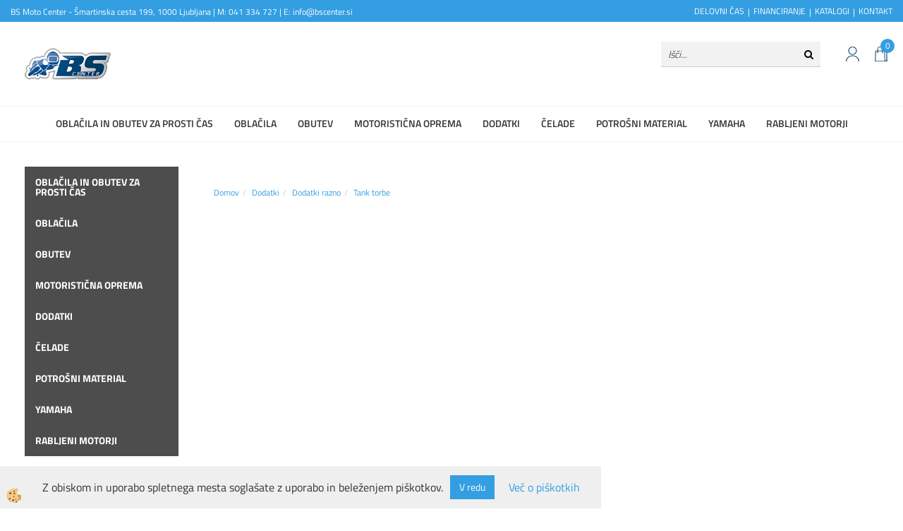

--- FILE ---
content_type: text/html
request_url: https://www.bscenter.si/default.asp?pid=modul_it&mid=sl&wID=54840
body_size: 16335
content:
<!DOCTYPE html><html lang="sl"><head><meta charset="utf-8"><script type="text/javascript">document.addEventListener("DOMContentLoaded", function(event){ ExternalJSKategoryView('Dodatki', 'Dodatki razno','Tank torbe', 54840,'sl' );});</script><title>Dodatki razno-Tank torbe</title>
<meta name="Description" content=""/>
<meta name="Keywords" content="Dodatki razno, Tank torbe"/>
<link rel="canonical" href="https://www.bscenter.si/default.asp?mid=sl&amp;pid=modul_it&amp;wid=54840" /><meta name="viewport" content="width=device-width, initial-scale=1.0"><link rel="stylesheet" href="/skins/general.css?ver=1"><link rel="stylesheet" href="/skins/body.css?ver=1"><link rel="icon" href="/favicon.ico" /><script defer type="text/javascript" src="/js/all.js?5.702" onload="Initialize();"></script><script defer type="text/javascript" src="/js/js_swiper.js?5.702"></script><script defer type="text/javascript" src="/js/sl/js_validation.js?5.702"></script><script defer type="text/javascript" src="/js/sl/js_custom.js?5.702"></script><script type="text/javascript">
(function(w,d,s,l,i){w[l]=w[l]||[];w[l].push({'gtm.start': 
new Date().getTime(),event:'gtm.js'});var f=d.getElementsByTagName(s)[0], 
j=d.createElement(s),dl=l!='dataLayer'?'&l='+l:'';j.async=true;j.src=
'//www.googletagmanager.com/gtm.js?id='+i+dl;f.parentNode.insertBefore(j,f);
})(window,document,'script','dataLayer','GTM-TGF4K7');
</script></head><body class="p-sl">
<noscript><iframe src="//www.googletagmanager.com/ns.html?id=GTM-TGF4K7" height="0" width="0" style="display:none;visibility:hidden"></iframe></noscript><div id="boostpage"></div><div class="modal fade" id="elModal" tabindex="-1" role="dialog" aria-labelledby="elModal" aria-hidden="true"><div class="modal-dialog" id="elModalDialog"><div class="modal-content"><div class="modal-header" id="elModalHeaderId">vsebina glave</div><div class="modal-body" id="elModalBodyId">vsebina body</div><div class="modal-footer" id="elModalFooterId"></div></div></div></div><script></script><div id="fb-root"></div><script>console.log('Facebook social  = ok');window.fbAsyncInit = function() {
FB.init({appId      : 'https://www.facebook.com/pages/Bs-center/341698028030?ref=hl',cookie     : true,  xfbml      : true,  version    : 'v6.0' });
};</script><div class="global_containter posebna">
    <div class="cart_top" id="cart_top"><div class="carttop"> <div class="jeziki"><div class="lan_a_sl"><a href="/domov">sl</a></div></div> <div class="kosaricaakcije"><div class="kosaricaakcije_prijavi"><a href="#" rel="nofollow" data-toggle="modal" data-target="#sheet" id="see"><i class="fa fa-user"></i><span>Prijavi se</span></a></div><div class="kosaricaakcije_registriraj"><a href="#" rel="nofollow" data-toggle="modal" data-target="#sheet2" id="see2"><i class="fa fa-unlock-alt"></i><span>Registriraj se</span></a></div><div class="kosaricaakcije_forgotpass"><a href="#" rel="nofollow" data-toggle="modal" data-target="#sheet3" id="see3"><i class="fa fa-question"></i><span>Ste pozabili geslo?</span></a></div></div> <div class="stanjekosarice"><div id="cart_info"><div class="stanjekosarice_carticon"><a href="#" rel="nofollow" data-toggle="modal" data-target="#popupCart"><img src="/images/site/cart.png" alt="Vaša košarica" /></a></div><div class="stanjekosarice_stanje" id="sitecart_vasakosara"><a href="#" rel="nofollow" data-toggle="modal" data-target="#popupCart"><i class="fa fa-shopping-cart"></i><span>Vaša košarica je še prazna</span></a></div></div></div> <div class="wishlist"></div> </div> <div class="modal fade" id="popupCart" tabindex="-1" role="dialog" aria-labelledby="popupCart" aria-hidden="true"><div class="modal-dialog">	<div class="modal-content">		<div class="modal-header"><button type="button" class="close" data-dismiss="modal" aria-hidden="true"><i class="fa fa-times"></i></button><div class="modal-title h4">Stanje košarice</div></div>		<div class="modal-body">Vaša košarica je še prazna</div>		<div class="modal-footer">			<button type="button" class="btn btn-default" data-dismiss="modal">Zapri košarico</button>		</div>	</div></div></div> <div class="modal fade" id="sheet" tabindex="-1" role="dialog" aria-labelledby="sheet" aria-hidden="true">	<div class="modal-dialog">	 <div class="modal-content"> <form method="post" id="frmlogin" name="frmlogin" action="#">	  <div class="modal-header"><button type="button" class="close" data-dismiss="modal" aria-hidden="true"><i class="fa fa-times"></i></button><div  class="modal-title h4">Prijavite se v spletno trgovino</div></div> 	 <div class="modal-body">		  <div class="row loginmodal">			  <div class="carttop_inputs_medium"><div class="form-group"><input class="form-control" name="form_username" type="email" placeholder="Uporabniško ime" /></div></div>		 		<div class="carttop_inputs_medium"><div class="form-group"><input class="form-control" name="form_password" type="password" placeholder="Geslo" /></div></div>			</div>		 </div>    <div class="modal-footer">			<button class="btn btn-primary" type="button" id="fbLogin">Facebook login</button><script>function statusChangeCallback(response) {console.log('statusChangeCallback');console.log(response);if (response.status === 'connected') {LoginInFBAPI();} else {console.log('Please log into this webpage.');}}function checkLoginState() {FB.getLoginStatus(function(response) { statusChangeCallback(response);});}function LoginInFBAPI() {console.log('Welcome!  Fetching your information.... ');FB.api('/me?fields=email,name,first_name,last_name', function(res){var name = res.name;var email = res.email;var first_name=res.first_name;var last_name=res.last_name;if (res.email!=''){setCookie('facebook-email', res.email, 1);}var fid = res.id;$.ajax({type: 'POST',url: '/ajax_fbreglogin.asp',async: false,data: {'name':name,'first_name':first_name, 'last_name':last_name,'email': email,'fid':fid},success: function(data){$('#fbLogin').hide();},complete: function() {window.location.reload();},error: function(xhr, textStatus, errorThrown) {console.log('ajax loading error...');return false;}});});}document.addEventListener('DOMContentLoaded', function(event){$('#fbLogin').on('click', function(){FB.getLoginStatus(function(response) { if (response.status === 'connected') {LoginInFBAPI();} else{FB.login(function(response) {LoginInFBAPI();}, {scope: 'public_profile,email'});}});});});</script>			<a href="#" rel="nofollow" data-toggle="modal" data-target="#sheet3" id="see3"><span>Ste pozabili geslo?</span></a>     <button type="button" class="btn btn-default" data-dismiss="modal">Zapri</button>     <button type="submit" class="btn btn-primary">Prijavi</button>    </div>	 </form>   </div>  </div> </div> <div class="modal fade" id="sheet2" tabindex="-1" role="dialog" aria-labelledby="sheet2" aria-hidden="true">	 <div class="modal-dialog">		<div class="modal-content">		 <div class="modal-header"><button type="button" class="close" data-dismiss="modal" aria-hidden="true"><i class="fa fa-times" ></i></button><div class="modal-title h4">Registracija</div>		<div class="modal-texttop"><p>&nbsp;</p>

<p>&nbsp;</p>
</div>		</div> 	 <div class="modal-body"><div id="skrijse"><ul class="nav nav-tabs">	<li class="active"><a href="#regfizicne" data-toggle="tab">REGISTRACIJA (fizične osebe)</a></li>	<li><a href="#regpravne" data-toggle="tab">REGISTRACIJA (pravne osebe)</a></li></ul></div><div class="tab-content"> <div class="tab-pane active" id="regfizicne">		<form method="post" name="frmregfiz" id="frmregfiz" action="#">			<input type="hidden" name="partner" value="1" />			<input type="hidden" name="baza" value="gen116" />			<div class="row"><div class="carttop_maintitle"><p>Registracija za fizične osebe</p></div></div>			<div class="row loginmodal">				<div class="carttop_inputs_medium"><div class="form-group"><input class="form-control" autocomplete="email" type="text" name="form_email" value="" placeholder="Email:" /></div></div>				<div class="carttop_inputs_medium"><div class="form-group"><input class="form-control" autocomplete="email" type="text"  name="form_email2" value="" maxlength="50" placeholder="Ponovi Email:" /></div></div>				<div class="carttop_inputs_medium"><div class="form-group"><input class="form-control" type="password" name="form_geslo"  maxlength="50" placeholder="Geslo:" /></div></div>				<div class="carttop_inputs_medium"><div class="form-group"><input class="form-control" type="password" name="form_geslo2" maxlength="50"  placeholder="Ponovi Geslo:" /></div></div>			</div>			<div class="row"><div class="carttop_maintitle"><p>Kontaktni podatki</p></div></div>			<div class="row loginmodal">				<div class="carttop_inputs_xlarge"><div class="form-group" id="SelectCboxDrzFiz"></div></div>				<div class="carttop_inputs_medium"><div class="form-group"><input class="form-control" autocomplete="given-name" type="text" name="kime" value="" maxlength="50" placeholder="Ime:" /></div></div>				<div class="carttop_inputs_medium"><div class="form-group"><input class="form-control" autocomplete="family-name" type="text" name="kpriimek" value="" maxlength="50" placeholder="Priimek:" /></div></div>				<div class="carttop_inputs_xlarge"><div class="form-group"><input class="form-control" autocomplete="street-address" type="text" name="knaslov" value="" maxlength="50" placeholder="Naslov:" /></div></div>				<div class="carttop_inputs_small"><div class="form-group"><input class="form-control" autocomplete="postal-code" onkeyup="FillPostName(this, $('#cboxRegFiz').val(),'kkrajfiz');" type="text"  name="kpostnast"  value="" placeholder="Poštna št." /></div></div>				<div class="carttop_inputs_large"><div class="form-group"><input class="form-control" autocomplete="address-level2" type="text" name="kkraj" id="kkrajfiz" value="" maxlength="50" placeholder="Poštna številka / pošta:" /></div></div>				<div class="carttop_inputs_medium"><div class="form-group"><input class="form-control" autocomplete="tel" type="text" name="ktelefon" value="" maxlength="50" placeholder="Telefon:"></div></div>				<div class="carttop_inputs_large"><div class="form-group"><input class="form-checkbox" type="checkbox" name="cboxGdprSpl"/>Strinjam se s&nbsp;<a onclick="ShowModalPopup('/ajax_splosnipogoji.asp?mid=sl','','elModal-lg OnTop');" title="terms">splošnimi pogoji poslovanja podjetja</a></div></div>				<div class="carttop_inputs_large"><div class="form-group"><input class="form-checkbox" type="checkbox" name="cboxGdprSeg"/>Strinjam se z uporabo podatkov za namen profiliranja/segmentiranja</div></div>			</div>   <div class="register_frmbtn"><div class="modal-textbottom"></div><button class="btn btn-primary" type="button" id="fbRegister">Facebook login</button><script>function statusChangeCallback(response) {console.log('statusChangeCallback');console.log(response);if (response.status === 'connected') {LoginInFBAPI();} else {console.log('Please log into this webpage.');}}function checkLoginState() {FB.getLoginStatus(function(response) { statusChangeCallback(response);});}function LoginInFBAPI() {console.log('Welcome!  Fetching your information.... ');FB.api('/me?fields=email,name,first_name,last_name', function(res){var name = res.name;var email = res.email;var first_name=res.first_name;var last_name=res.last_name;if (res.email!=''){setCookie('facebook-email', res.email, 1);}var fid = res.id;$.ajax({type: 'POST',url: '/ajax_fbreglogin.asp',async: false,data: {'name':name,'first_name':first_name, 'last_name':last_name,'email': email,'fid':fid},success: function(data){$('#fbRegister').hide();},complete: function() {window.location.reload();},error: function(xhr, textStatus, errorThrown) {console.log('ajax loading error...');return false;}});});}document.addEventListener('DOMContentLoaded', function(event){$('#fbRegister').on('click', function(){FB.getLoginStatus(function(response) { if (response.status === 'connected') {LoginInFBAPI();} else{FB.login(function(response) {LoginInFBAPI();}, {scope: 'public_profile,email'});}});});});</script>	<button type="button" class="btn btn-default" data-dismiss="modal">Zapri</button> <button type="submit" class="btn btn-primary">Registriraj se</button></div>		</form> </div><div class="tab-pane" id="regpravne">		<form name="frmregpra" id="frmregpra" method="post" action="#" novalidate="novalidate" >			<input type="hidden" name="partner" value="2" />			<input type="hidden" name="baza" value="gen116" />			<input type="hidden" id="taxvalid" name="taxvalid" value="false" />    		<div class="row"><div class="carttop_maintitle"><p>Registracija za pravne osebe</p></div></div>			<div class="row loginmodal">    		<div class="carttop_inputs_medium"><div class="form-group"><input class="form-control" type="text" name="form_email" value="" maxlength="50" placeholder="Email:" /></div></div>    		<div class="carttop_inputs_medium"><div class="form-group"><input class="form-control" type="text" name="form_email2" value="" maxlength="50" placeholder="Ponovi Email:" /></div></div>    		<div class="carttop_inputs_medium"><div class="form-group"><input class="form-control" type="password"  name="form_geslo" value="" maxlength="50" placeholder="Geslo:" /></div></div>    		<div class="carttop_inputs_medium"><div class="form-group"><input class="form-control" type="password"  name="form_geslo2" value="" maxlength="50" placeholder="Ponovi Geslo:" /></div></div>		</div>    		<div class="row"><div class="carttop_maintitle"><p>Podatki podjetja</p></div></div>			<div class="row loginmodal"><div class="carttop_inputs_medium"><div class="form-group vatinput"><select id="vatnumberprefix" name="vatnumberprefix" class="vatpredpona"><option selected="selected">SI</option></select><input class="form-control" type="text" name="form_davcna" id="vatnumber" value="" maxlength="20" placeholder="Davčna številka" /></div></div>				<div class="carttop_inputs_small"><div class="form-group"><button id="vatbuttoncheckerreg" type="button" onclick="CheckVatNumberReg('VALID','NOT VALID', 'False');" class="btn btn-default">Preveri</button></div></div>				<div class="carttop_inputs_small"><div class="form-group" id="tax_response"></div></div>    		<div class="carttop_inputs_large"><div class="form-group"><input class="form-control" type="text" name="form_podjetje" value="" maxlength="52" placeholder="Ime podjetja:" /></div></div>    		<div class="carttop_inputs_xlarge"><div class="form-group"><input class="form-control" type="text" name="form_naslov" value="" maxlength="100" placeholder="Naslov:" /></div></div>    		<div class="carttop_inputs_small"><div class="form-group"><input class="form-control" type="text" name="form_postnast"  value="" placeholder="Poštna št." /></div></div>			<div class="carttop_inputs_large"><div class="form-group"><input class="form-control" type="text" name="form_kraj" value="" maxlength="50" placeholder="Poštna številka / pošta:" /></div></div>		</div>    		<div class="row"><div class="carttop_maintitle"><p>Kontaktni podatki</p></div></div>			<div class="row loginmodal">				<div class="carttop_inputs_xlarge"><div class="form-group" id="SelectCboxDrzPra"></div></div>				<div class="carttop_inputs_medium"><div class="form-group"><input class="form-control" type="text" name="kime" value="" maxlength="50" placeholder="Ime:" /></div></div>				<div class="carttop_inputs_medium"><div class="form-group"><input class="form-control" type="text" name="kpriimek" value="" maxlength="50" placeholder="Priimek:" /></div></div>				<div class="carttop_inputs_xlarge"><div class="form-group"><input class="form-control" type="text" name="knaslov" value="" maxlength="50" placeholder="Naslov:" /></div></div>				<div class="carttop_inputs_small"><div class="form-group"><input class="form-control" type="text" onkeyup="FillPostName(this, $('#cboxRegPra').val(),'kkrajpra');" name="kpostnast" value="" placeholder="Poštna št." /></div></div>				<div class="carttop_inputs_large"><div class="form-group"><input class="form-control" type="text" name="kkraj" id="kkrajpra" value="" maxlength="50" placeholder="Poštna številka / pošta:" /></div></div>				<div class="carttop_inputs_medium"><div class="form-group"><input class="form-control" type="text" name="ktelefon" value="" maxlength="50" placeholder="Telefon:"></div></div>				<div class="carttop_inputs_large"><div class="form-group"><input class="form-checkbox" type="checkbox" name="cboxGdprSpl"/>Strinjam se s&nbsp;<a onclick="ShowModalPopup('/ajax_splosnipogoji.asp?mid=sl','','elModal-lg OnTop');" title="terms">splošnimi pogoji poslovanja podjetja</a></div></div>				<div class="carttop_inputs_large"><div class="form-group"><input class="form-checkbox" type="checkbox" name="cboxGdprSeg"/>Strinjam se z uporabo podatkov za namen profiliranja/segmentiranja</div></div>		</div>   <div class="register_frmbtn">	<button type="button" class="btn btn-default" data-dismiss="modal">Zapri</button> <button type="submit" class="btn btn-primary">Registriraj se</button></div>		</form></div></div></div></div></div></div><div class="modal fade" id="sheet3" tabindex="-1" role="dialog" aria-labelledby="sheet3" aria-hidden="true">		<form method="post" id="frmforgotpass" name="frmforgotpass">		<input type="hidden" name="tokenforgotpass" value="1012388072"/>		<div class="modal-dialog">			<div class="modal-content">				<div class="modal-header"><button type="button" class="close" data-dismiss="modal" aria-hidden="true"><i class="fa fa-times"></i></button><div class="modal-title h4">Ste pozabili geslo?</div></div> 			<div class="modal-body">						<div class="row loginmodal"><div class="carttop_inputs_xlarge"><div class="form-group"><input class="form-control" name="form_forgotemail" id="form_forgotemail" type="email" placeholder="Email:"></div></div></div>						<div class="divSuccess" id="divSuccess"></div>				</div>      <div class="modal-footer">        <button type="button" class="btn btn-default" data-dismiss="modal">Zapri</button>        <button type="submit" class="btn btn-primary">Pošljite mi geslo</button>      </div>    </div>  </div>	</form></div><script type="text/javascript">document.addEventListener("DOMContentLoaded", function(event) { LoadDrzave('sl');$('#sheet2').on('show.bs.modal', function (e){$('#frmregfiz').bootstrapValidator({message: 'Polje je obvezno',feedbackIcons: {valid: 'fa fa-check', invalid: 'fa fa-times', validating: 'fa fa-refresh'},submitHandler: function(validator, form, submitButton) {RegisterUser(form, 'sl', validator);},fields: { form_email: {validators: {notEmpty: {message: 'Polje je obvezno'},emailAddress: {message: 'Prosimo vpišite pravi E-naslov'},stringLength: { min: 0, message: 'Uporabnik z emailom že obstaja'},}},form_email2: {validators: {notEmpty: {message: 'Polje je obvezno'},identical:{field:'form_email',message:'Email naslova se ne ujemata'},stringLength: { min: 0, message: 'Email naslova se ne ujemata'},}},form_geslo: {validators: {notEmpty: {message: 'Polje je obvezno'},stringLength: { min: 6,max: 30, message: 'Polje zahteva 6 znakov'},}},form_geslo2: {validators: {notEmpty: {message: 'Polje je obvezno'},identical:{field:'form_geslo',message:'Gesli se ne ujemata'},}},kime: {validators: {notEmpty: {message: 'Polje je obvezno'},stringLength: { min: 2, max:50, message: 'Polje zahteva 2 znakov'},}},kpriimek: {validators: {notEmpty: {message: 'Polje je obvezno'},stringLength: { min: 3, max:50, message: 'Polje zahteva 5 znakov'},}},ktelefon: {validators: {notEmpty: {message: 'Polje je obvezno'},stringLength: { min: 9, max:20, message: 'Polje zahteva 9 znakov'},}},knaslov: {validators: {notEmpty: {message: 'Polje je obvezno'},stringLength: { min: 3, max:50, message: 'Polje zahteva 5 znakov'},}},kpostnast: {validators: {notEmpty: {message: 'Polje je obvezno'},}},kkraj: {validators: {notEmpty: {message: 'Polje je obvezno'},stringLength: { min: 2, max:50, message: 'Polje zahteva 2 znakov'},}},cboxGdprSpl: {validators: {notEmpty: {message: 'Polje je obvezno'},}},}});});$('#sheet2').on('show.bs.modal', function (e){$('#frmregpra').bootstrapValidator({message: 'Polje je obvezno',feedbackIcons: {valid: 'fa fa-check', invalid: 'fa fa-times', validating: 'fa fa-refresh'},submitHandler: function(validator, form, submitButton) {RegisterUser(form, 'sl', validator);},fields: { form_email: {validators: {notEmpty: {message: 'Polje je obvezno'},emailAddress: {message: 'Prosimo vpišite pravi E-naslov'},stringLength: { min: 0, message: 'Uporabnik z emailom že obstaja'},}},form_email2: {validators: {identical:{field:'form_email', message:'Prosimo vpišite pravi E-naslov'},stringLength: { min: 0, message: 'Email naslova se ne ujemata'},}},form_geslo: {validators: {notEmpty: {message: 'Polje je obvezno'},stringLength: { min: 6,max: 30, message: 'Polje zahteva 6 znakov'},}},form_geslo2: {validators: {notEmpty: {message: 'Polje je obvezno'},identical:{field:'form_geslo',message:'Gesli se ne ujemata'},}},form_davcna: {validators: {notEmpty: {message: 'Polje je obvezno'},}},form_ddvDa: {validators: {notEmpty: {message: 'Polje je obvezno'},}},form_podjetje: {validators: {notEmpty: {message: 'Polje je obvezno'},stringLength: { min: 4, max:50, message: 'Polje zahteva 5 znakov'},}},form_naslov: {validators: {notEmpty: {message: 'Polje je obvezno'},stringLength: { min: 4, max:50, message: 'Polje zahteva 5 znakov'},}},form_postnast: {validators: {notEmpty: {message: 'Polje je obvezno'},}},form_kraj: {validators: {notEmpty: {message: 'Polje je obvezno'},stringLength: { min: 2, max:50, message: 'Polje zahteva 2 znakov'},}},kime: {validators: {notEmpty: {message: 'Polje je obvezno'},stringLength: { min: 2, max:50, message: 'Polje zahteva 2 znakov'},}},kpriimek: {validators: {notEmpty: {message: 'Polje je obvezno'},stringLength: { min: 2, max:50, message: 'Polje zahteva 2 znakov'},}},ktelefon: {validators: {notEmpty: {message: 'Polje je obvezno'},stringLength: { min: 9, max:20, message: 'Polje zahteva 9 znakov'},}},knaslov: {validators: {notEmpty: {message: 'Polje je obvezno'},stringLength: { min: 3, max:50, message: 'Polje zahteva 5 znakov'},}},kpostnast: {validators: {notEmpty: {message: 'Polje je obvezno'},}},kkraj: {validators: {notEmpty: {message: 'Polje je obvezno'},stringLength: { min: 2, max:50, message: 'Polje zahteva 2 znakov'},}},cboxGdprSpl: {validators: {notEmpty: {message: 'Polje je obvezno'},}},}});});$('#sheet3').on('show.bs.modal', function (e){$('#frmforgotpass').bootstrapValidator({message: 'Polje je obvezno',feedbackIcons: {valid: 'fa fa-unlock', invalid: 'fa fa-times', validating: 'fa fa-refresh'},submitHandler: function(validator, form, submitButton) {ForgetPassword(form, validator);},
fields: { form_forgotemail: {validators: {notEmpty: {message: 'Polje je obvezno'},emailAddress: {message: 'Prosimo vpišite pravi E-naslov'},stringLength: { min: 0, message: 'Uporabnik z email naslovom ne obstaja'},}},}});});$('#sheet').on('show.bs.modal', function (e){$('#frmlogin').bootstrapValidator({live: 'disabled',message: 'Polje je obvezno',feedbackIcons: {valid: 'fa fa-unlock', invalid: 'fa fa-times', validating: 'fa fa-refresh'},submitHandler: function(validator, form, submitButton) {LoginAuth(form, validator);},fields: { form_username: { validators: {notEmpty: {message: 'Polje je obvezno'},stringLength: {min: 4,message: 'Polje je obvezno'},}},form_password: {validators: {notEmpty: {message: 'Polje je obvezno'},stringLength: {min: 1,message: 'Geslo ni pravilno'},}}}});}); });</script> <script>document.addEventListener('DOMContentLoaded', function(event){
(function(d, s, id) {
var js, fjs = d.getElementsByTagName(s)[0];if (d.getElementById(id)) return;js = d.createElement(s); js.id = id;js.src = "//connect.facebook.net/en_US/sdk.js";fjs.parentNode.insertBefore(js, fjs);}(document, 'script', 'facebook-jssdk'));
});</script></div>
    <div class="mobilemenu" id="mobilemenu">
        <div class="close_m_menu"><a id="close_m_menu"><i class="fa fa-close"></i></a></div>
        
    </div>
    <section class="headtop">
        <div class="container">
            <div class="row">
                <div class="htbox"><p>BS Moto Center - &Scaron;martinska cesta 199, 1000 Ljubljana | M: 041 334 727 | E: info@bscenter.si</p>
</div>
                <div class="htbox"><ul>
	<li><a href="https://www.bscenter.si/o_podjetju">DELOVNI ČAS</a></li>
	<li><a href="https://www.bscenter.si/financiranje">FINANCIRANJE</a></li>
	<li><a href="https://www.bscenter.si/katalogi">KATALOGI</a></li>
	<li><a href="https://www.bscenter.si/kontakt">KONTAKT</a></li>
</ul>
</div>             
            </div>
        </div>
    </section>
    <header class="header" id="myheader">
        <div class="container">
            <div class="row">
                <div class="logo"><div class="innerbox"><a href="/domov" ><img src="/images/site/sl/logo.png" alt="Element B2B" title="Element B2B" /></a></div></div>
                <div class="mobile_cart_menu visible-xs"><a data-toggle="collapse" data-target=".navbar-collapse"><i class="fa fa-bars"></i></a></div>
                <div class="headiconsbox">
                    <!-- <div class="langopen" id="langopen"><a onclick="ToggleLang();" id="showlang"><img alt="" src="/images/site/lang.png"/></a></div> -->
                    <div class="cartopen"><a href="#" rel="nofollow" data-toggle="modal" data-target="#popupCart"><img alt="" src="/images/site/cart.png"/><span id="sccount"></span></a></div>
                    <div class="profileopen" id="profileopen"><a onclick="ToggleProfile();" id="showprofile"><img alt="" src="/images/site/user.png"/></a></div>
                </div>
                <div class="searchbox"><form role="form" method="post" id="webshopsearchbox" action="/default.asp?mid=sl&amp;pID=webshopsearch"><div class="input-group"><input class="form-control" type="text" name="txtsearchtext" id="txtsearchtext" value="" placeholder="Išči..."/><span class="input-group-btn"><button id="src_button" class="btn btn-default" type="submit"><i class="fa fa-search"></i><span>IŠČI</span></button></span></div></form></div>
            </div>
        </div>
        <nav><div class="container"><div class="row"><div class="navbar-collapse collapse"><ul class="nav navbar-nav"><li class=""><a  href="/default.asp?mid=sl&pid=modul_it&wid=54976">Oblačila in obutev za prosti čas</a></li><li class=""><a  href="/moto-oblacila">Oblačila</a></li><li class=""><a  href="/obutev">Obutev</a></li><li class=""><a  href="/motoristicna_oprema">Motoristična oprema</a></li><li class=""><a  href="/dodatki">Dodatki</a></li><li class=""><a  href="/celade">Čelade</a></li><li class=""><a  href="/potrosni_material">Potrošni material</a></li><li class=""><a  href="/yamaha_1">Yamaha</a></li><li class=""><a  href="/default.asp?mid=sl&pid=modul_it&wid=54892">Rabljeni motorji</a></li><li id="xxfinanciranje1" class=""><a  href="/financiranje_1">Financiranje</a></li><li id="xxposebnaponudba1" class=""><a  href="/outlet">Outlet</a></li><li id="xxrabljenimotorji" class=""><a  href="/rabljeni-motorji">Rabljeni motorji</a></li><script type="text/javascript">document.addEventListener("DOMContentLoaded", function(event) { });</script></ul></div></div></div></nav>
    </header>
    <section class="mainbanner" id="mainbanner"><div class="container"></div></section>
    <section class="maincontent">
        <div class="container">
            <div class="row">
                <div class="mainfull w1">
                        <div class="innerbox">
                            <div class="row">
                                <div class="mainleft art1 news1">
                                    <div class="seknavi"><div class="naviit_menu"><div id="navi_it" class="navi_it arrowlistmenu"><ul><li name="navi54976" id="navi54976"><a href="/default.asp?mid=sl&pid=modul_it&wid=54976"><span>Oblačila in obutev za prosti čas</span></a><ul></ul></li></ul><ul><li name="navi6389" id="navi6389" class="submenu"><a href="#"><span>Oblačila</span></a><ul><li name="navi6401" id="navi6401" class="submenu2 sekundarna"><a href="/motoristicne_hlace">Motoristične hlače</a><ul><li name="navi6403" id="navi6403"  class="terciarna"><a href=" /moske_tekstilne_hlace">Moške tekstilne hlače</a></li><li name="navi15612" id="navi15612"  class="terciarna"><a href=" /default.asp?mid=sl&pid=modul_it&wid=15612">Ženske tekstilne hlače</a></li><li name="navi6404" id="navi6404"  class="terciarna"><a href=" /moske_usnjene_hlace">Moške usnjene hlače</a></li><li name="navi6406" id="navi6406"  class="terciarna"><a href=" /zenske_usnjene_hlace">Ženske usnjene hlače</a></li><li name="navi15611" id="navi15611"  class="terciarna"><a href=" /default.asp?mid=sl&pid=modul_it&wid=15611">Otroške moto hlače</a></li></ul></li><li name="navi6407" id="navi6407" class="submenu2 sekundarna"><a href="/motoristicne_jakne">Motoristične jakne</a><ul><li name="navi6408" id="navi6408"  class="terciarna"><a href=" /moske_tekstilne_jakne">Moške tekstilne jakne</a></li><li name="navi15615" id="navi15615"  class="terciarna"><a href=" /default.asp?mid=sl&pid=modul_it&wid=15615">Ženske tekstilne jakne</a></li><li name="navi6409" id="navi6409"  class="terciarna"><a href=" /moske_usnjene_jakne">Moške usnjene jakne</a></li><li name="navi6412" id="navi6412"  class="terciarna"><a href=" /zenske_usnjene_jakne">Ženske usnjene jakne</a></li></ul></li><li name="navi6431" id="navi6431" class="submenu2 sekundarna"><a href="/motoristicni_kombinezoni">Motoristični kombinezoni</a><ul><li name="navi6433" id="navi6433"  class="terciarna"><a href=" /dvodelni_kombinezoni">Dvodelni kombinezoni</a></li><li name="navi6432" id="navi6432"  class="terciarna"><a href=" /moto_drsniki">Moto drsniki</a></li></ul></li><li name="navi6413" id="navi6413" class="sekundarna"><a href="/motoristicne_rokavice">Motoristične rokavice</a><ul><li name="navi6415" style="display:none;" id="navi6415"  class="terciarna"><a href=" /moske_moto_rokavice">Moške moto rokavice</a></li></ul></li><li name="navi6390" id="navi6390" class="submenu2 sekundarna"><a href="/cross_oblacila">Cross oblačila</a><ul><li name="navi6392" id="navi6392"  class="terciarna"><a href=" /cross_hlace">Cross hlače</a></li><li name="navi6393" id="navi6393"  class="terciarna"><a href=" /cross_majice">Cross majice</a></li><li name="navi13823" id="navi13823"  class="terciarna"><a href=" /default.asp?mid=sl&pid=modul_it&wid=13823">Cross rokavice</a></li></ul></li><li name="navi6429" id="navi6429" class="sekundarna"><a href="/usnjeni_brezrokavniki">Usnjeni brezrokavniki</a><ul><li name="navi6430" style="display:none;" id="navi6430"  class="terciarna"><a href=" /default.asp?mid=sl&pid=modul_it&wid=6430">Usnjeni brezrokavniki</a></li></ul></li><li name="navi6395" id="navi6395" class="sekundarna"><a href="/dezna_oblacila">Dežna oblačila</a><ul><li name="navi6396" style="display:none;" id="navi6396"  class="terciarna"><a href=" /dezna_motoristicna_oblacila">Dežna oblačila</a></li></ul></li><li name="navi6423" id="navi6423" class="sekundarna"><a href="/odsevna_oblacila">Odsevna oblačila</a><ul><li name="navi6424" style="display:none;" id="navi6424"  class="terciarna"><a href=" /default.asp?mid=sl&pid=modul_it&wid=6424">Odsevna oblačila</a></li></ul></li><li name="navi54912" id="navi54912" class="sekundarna"><a href="/default.asp?mid=sl&pid=modul_it&wid=54912">Podkape, rute</a><ul><li name="navi54916" style="display:none;" id="navi54916"  class="terciarna"><a href=" /default.asp?mid=sl&pid=modul_it&wid=54916">Podkape, rute</a></li></ul></li><li name="navi6399" id="navi6399" class="sekundarna"><a href="/ledvicni_pasovi">Ledvični pasovi</a><ul><li name="navi6400" style="display:none;" id="navi6400"  class="terciarna"><a href=" /default.asp?mid=sl&pid=modul_it&wid=6400">Ledvični pasovi</a></li></ul></li><li name="navi54914" id="navi54914" class="sekundarna"><a href="/default.asp?mid=sl&pid=modul_it&wid=54914">Tube, ovratniki</a><ul><li name="navi54915" style="display:none;" id="navi54915"  class="terciarna"><a href=" /default.asp?mid=sl&pid=modul_it&wid=54915">Tube, ovratniki</a></li></ul></li><li name="navi6435" id="navi6435" class="sekundarna"><a href="/zascita_telesa">Zaščita telesa</a><ul><li name="navi6436" style="display:none;" id="navi6436"  class="terciarna"><a href=" /default.asp?mid=sl&pid=modul_it&wid=6436">Zaščita telesa</a></li></ul></li><li name="navi15609" id="navi15609" class="sekundarna"><a href="/default.asp?mid=sl&pid=modul_it&wid=15609">Funkcionalno perilo</a><ul><li name="navi15610" style="display:none;" id="navi15610"  class="terciarna"><a href=" /default.asp?mid=sl&pid=modul_it&wid=15610">Funkcionalno perilo</a></li></ul></li><li name="navi54906" id="navi54906" class="submenu2 sekundarna"><a href="/default.asp?mid=sl&pid=modul_it&wid=54906">Druga oblačila</a><ul><li name="navi54908" id="navi54908"  class="terciarna"><a href=" /default.asp?mid=sl&pid=modul_it&wid=54908">Jakne, jope in flisi</a></li><li name="navi54907" id="navi54907"  class="terciarna"><a href=" /default.asp?mid=sl&pid=modul_it&wid=54907">Kape</a></li><li name="navi54909" id="navi54909"  class="terciarna"><a href=" /default.asp?mid=sl&pid=modul_it&wid=54909">Majice</a></li><li name="navi54911" id="navi54911"  class="terciarna"><a href=" /default.asp?mid=sl&pid=modul_it&wid=54911">Hlače</a></li><li name="navi54910" id="navi54910"  class="terciarna"><a href=" /default.asp?mid=sl&pid=modul_it&wid=54910">Druga oblačila</a></li></ul></li></ul></li></ul><ul><li name="navi6322" id="navi6322" class="submenu"><a href="#"><span>Obutev</span></a><ul><li name="navi6331" id="navi6331" class="sekundarna"><a href="/touring_motoristicni_skornji">Touring motoristični škornji</a><ul><li name="navi8067" style="display:none;" id="navi8067"  class="terciarna"><a href=" /default.asp?mid=sl&pid=modul_it&wid=8067">Touring motoristični škornji</a></li></ul></li><li name="navi15619" id="navi15619" class="sekundarna"><a href="/default.asp?mid=sl&pid=modul_it&wid=15619">Racing motoristični škornji</a><ul><li name="navi15620" style="display:none;" id="navi15620"  class="terciarna"><a href=" /default.asp?mid=sl&pid=modul_it&wid=15620">Racing motoristični škornji</a></li></ul></li><li name="navi6333" id="navi6333" class="sekundarna"><a href="/zenski_motoristicni_skornji">Ženski motoristični škornji</a><ul><li name="navi8068" style="display:none;" id="navi8068"  class="terciarna"><a href=" /default.asp?mid=sl&pid=modul_it&wid=8068">Ženski motoristični škornji</a></li></ul></li><li name="navi6323" id="navi6323" class="sekundarna"><a href="/enduro_in_cross_motoristicni_skornji">Enduro in cross škornji</a><ul><li name="navi8065" style="display:none;" id="navi8065"  class="terciarna"><a href=" /default.asp?mid=sl&pid=modul_it&wid=8065">Enduro in cross škornji</a></li></ul></li><li name="navi6329" id="navi6329" class="submenu2 sekundarna"><a href="/rezervni_deli">Rezervni deli</a><ul><li name="navi54881" id="navi54881"  class="terciarna"><a href=" /default.asp?mid=sl&pid=modul_it&wid=54881">Rezervni deli</a></li><li name="navi54975" id="navi54975"  class="terciarna"><a href=" /default.asp?mid=sl&pid=modul_it&wid=54975">Rezervni deli obutve</a></li></ul></li></ul></li></ul><ul><li name="navi6241" id="navi6241" class="submenu"><a href="#"><span>Motoristična oprema</span></a><ul><li name="navi6446" id="navi6446" class="submenu2 sekundarna"><a href="/komunikacija_in_navigacija">Komunikacija in navigacija</a><ul><li name="navi6447" id="navi6447"  class="terciarna"><a href=" /komunikacija">Komunikacija</a></li><li name="navi54929" id="navi54929"  class="terciarna"><a href=" /default.asp?mid=sl&pid=modul_it&wid=54929">Nosilci in torbice</a></li><li name="navi21580" id="navi21580"  class="terciarna"><a href=" /default.asp?mid=sl&pid=modul_it&wid=21580">Ostalo</a></li></ul></li><li name="navi6255" id="navi6255" class="submenu2 sekundarna"><a href="/motoristicni_kovcki_in_torbe">Motoristični kovčki in torbe</a><ul><li name="navi6258" id="navi6258"  class="terciarna"><a href=" /motoristicni_kovcki">Motoristični kovčki</a></li><li name="navi6261" id="navi6261"  class="terciarna"><a href=" /tank_torbe">Tank torbe</a></li><li name="navi6260" id="navi6260"  class="terciarna"><a href=" /stranske_torbe">Stranske torbe</a></li><li name="navi6262" id="navi6262"  class="terciarna"><a href=" /zadnje_moto_torbe">Zadnje moto torbe</a></li><li name="navi6259" id="navi6259"  class="terciarna"><a href=" /nahrbtniki_in_torbice">Nahrbtniki in torbice</a></li><li name="navi8323" id="navi8323"  class="terciarna"><a href=" /default.asp?mid=sl&pid=modul_it&wid=8323">Potovalne vreče/torbe</a></li></ul></li><li name="navi6244" id="navi6244" class="sekundarna"><a href="/sportne_kamere">Športne kamere</a><ul><li name="navi54937" style="display:none;" id="navi54937"  class="terciarna"><a href=" /default.asp?mid=sl&pid=modul_it&wid=54937">Dodatki za športne kamere</a></li></ul></li><li name="navi6246" id="navi6246" class="submenu2 sekundarna"><a href="/kljucavnice">Ključavnice</a><ul><li name="navi6247" id="navi6247"  class="terciarna"><a href=" /disk_kljucavnice">Disk ključavnice</a></li><li name="navi6248" id="navi6248"  class="terciarna"><a href=" /pletenice">Pletenice</a></li><li name="navi6250" id="navi6250"  class="terciarna"><a href=" /verige_">Verige</a></li><li name="navi54949" id="navi54949"  class="terciarna"><a href=" /default.asp?mid=sl&pid=modul_it&wid=54949">Druge oblike</a></li></ul></li><li name="navi6263" id="navi6263" class="submenu2 sekundarna"><a href="/moto_stojala">Moto stojala</a><ul><li name="navi6264" id="navi6264"  class="terciarna"><a href=" /default.asp?mid=sl&pid=modul_it&wid=6264">Moto stojala</a></li><li name="navi54935" id="navi54935"  class="terciarna"><a href=" /default.asp?mid=sl&pid=modul_it&wid=54935">Dodatki za moto stojala</a></li></ul></li><li name="navi6267" id="navi6267" class="sekundarna"><a href="/polnilci_in_napajanje">Polnilci in napajanje</a><ul><li name="navi6268" style="display:none;" id="navi6268"  class="terciarna"><a href=" /default.asp?mid=sl&pid=modul_it&wid=6268">Polnilci in napajanje</a></li></ul></li><li name="navi54927" id="navi54927" class="submenu2 sekundarna"><a href="/default.asp?mid=sl&pid=modul_it&wid=54927">Za delavnico</a><ul><li name="navi54928" id="navi54928"  class="terciarna"><a href=" /default.asp?mid=sl&pid=modul_it&wid=54928">Orodja in pripomočki</a></li><li name="navi54954" id="navi54954"  class="terciarna"><a href=" /default.asp?mid=sl&pid=modul_it&wid=54954">Za delavnico</a></li></ul></li><li name="navi54930" id="navi54930" class="submenu2 sekundarna"><a href="/default.asp?mid=sl&pid=modul_it&wid=54930">Dodatna oprema</a><ul><li name="navi54931" id="navi54931"  class="terciarna"><a href=" /default.asp?mid=sl&pid=modul_it&wid=54931">Vrvi, trakovi</a></li><li name="navi54938" id="navi54938"  class="terciarna"><a href=" /default.asp?mid=sl&pid=modul_it&wid=54938">Dodatna oprema</a></li><li name="navi54941" id="navi54941"  class="terciarna"><a href=" /default.asp?mid=sl&pid=modul_it&wid=54941">Merilci</a></li><li name="navi54932" id="navi54932"  class="terciarna"><a href=" /default.asp?mid=sl&pid=modul_it&wid=54932">Oprema razno</a></li></ul></li><li name="navi6269" id="navi6269" class="submenu2 sekundarna"><a href="/kampiranje-in-oprema">Kampiranje in oprema</a><ul><li name="navi45424" id="navi45424"  class="terciarna"><a href=" /default.asp?mid=sl&pid=modul_it&wid=45424">Bivanjski šotori</a></li><li name="navi41852" id="navi41852"  class="terciarna"><a href=" /default.asp?mid=sl&pid=modul_it&wid=41852">Dodatki za šotore</a></li><li name="navi54921" id="navi54921"  class="terciarna"><a href=" /default.asp?mid=sl&pid=modul_it&wid=54921">Spalne vreče</a></li><li name="navi54841" id="navi54841"  class="terciarna"><a href=" /default.asp?mid=sl&pid=modul_it&wid=54841">Blazine in ležalne podloge</a></li><li name="navi21575" id="navi21575"  class="terciarna"><a href=" /default.asp?mid=sl&pid=modul_it&wid=21575">Zložljivi stoli in ležalniki</a></li><li name="navi54939" id="navi54939"  class="terciarna"><a href=" /default.asp?mid=sl&pid=modul_it&wid=54939">Zložljive mize in omare</a></li><li name="navi54940" id="navi54940"  class="terciarna"><a href=" /default.asp?mid=sl&pid=modul_it&wid=54940">Kuhanje in pečenje</a></li><li name="navi53421" id="navi53421"  class="terciarna"><a href=" /default.asp?mid=sl&pid=modul_it&wid=53421">Noži</a></li><li name="navi7112" id="navi7112"  class="terciarna"><a href=" /gospodinjstvo-za-kampiranje">Gospodinjstvo za kampiranje</a></li><li name="navi42865" id="navi42865"  class="terciarna"><a href=" /default.asp?mid=sl&pid=modul_it&wid=42865">Voda in sanitarije</a></li><li name="navi42863" id="navi42863"  class="terciarna"><a href=" /default.asp?mid=sl&pid=modul_it&wid=42863">Posoda in pribor</a></li><li name="navi41855" id="navi41855"  class="terciarna"><a href=" /default.asp?mid=sl&pid=modul_it&wid=41855">Svetilke in elektrika</a></li><li name="navi54934" id="navi54934"  class="terciarna"><a href=" /default.asp?mid=sl&pid=modul_it&wid=54934">Ostali šotori in paviljoni</a></li><li name="navi42861" id="navi42861"  class="terciarna"><a href=" /default.asp?mid=sl&pid=modul_it&wid=42861">Ostala oprema</a></li><li name="navi6271" id="navi6271"  class="terciarna"><a href=" /orodje-in-dodatki">Orodje in dodatki</a></li></ul></li></ul></li></ul><ul><li name="navi6163" id="navi6163" class="submenu"><a href="#"><span>Dodatki</span></a><ul><li name="navi6182" id="navi6182" class="submenu2 sekundarna"><a href="/izpusni-sistemi-akrapovic">Izpušni sistemi</a><ul><li name="navi6189" id="navi6189"  class="terciarna"><a href=" /yamaha_3">Yamaha</a></li><li name="navi54972" id="navi54972"  class="terciarna"><a href=" /default.asp?mid=sl&pid=modul_it&wid=54972">Ostali</a></li></ul></li><li name="navi6190" id="navi6190" class="sekundarna"><a href="/krmila">Krmila</a><ul><li name="navi6191" style="display:none;" id="navi6191"  class="terciarna"><a href=" /default.asp?mid=sl&pid=modul_it&wid=6191">Krmila</a></li></ul></li><li name="navi21556" id="navi21556" class="sekundarna"><a href="/default.asp?mid=sl&pid=modul_it&wid=21556">Ogrevalne ročke</a><ul><li name="navi21557" style="display:none;" id="navi21557"  class="terciarna"><a href=" /default.asp?mid=sl&pid=modul_it&wid=21557">Ogrevalne ročke</a></li></ul></li><li name="navi6192" id="navi6192" class="submenu2 sekundarna"><a href="/nosilci_kovckov_in_plosce">Nosilci kovčkov in plošče</a><ul><li name="navi6203" id="navi6203"  class="terciarna"><a href=" /yamaha">Yamaha</a></li><li name="navi6196" id="navi6196"  class="terciarna"><a href=" /honda">Honda</a></li><li name="navi6200" id="navi6200"  class="terciarna"><a href=" /suzuki">Suzuki</a></li><li name="navi6202" id="navi6202"  class="terciarna"><a href=" /univerzalne_plosce">Univerzalne plošče</a></li></ul></li><li name="navi6204" id="navi6204" class="sekundarna"><a href="/default.asp?mid=sl&pid=modul_it&wid=6204">Ogledala</a><ul><li name="navi6205" style="display:none;" id="navi6205"  class="terciarna"><a href=" /ogledala">Ogledala</a></li></ul></li><li name="navi6210" id="navi6210" class="sekundarna"><a href="/rocaj_krmila">Ročaj krmila</a><ul><li name="navi6211" style="display:none;" id="navi6211"  class="terciarna"><a href=" /krmila-rocaj">Ročaj krmila</a></li></ul></li><li name="navi6212" id="navi6212" class="sekundarna"><a href="/rocica_sklopke_zavore">Ročica sklopke/zavore</a><ul><li name="navi6213" style="display:none;" id="navi6213"  class="terciarna"><a href=" /rocica-sklopke-zavore">Ročica sklopke/zavore</a></li></ul></li><li name="navi6214" id="navi6214" class="sekundarna"><a href="/smerokazi">Smerokazi</a><ul><li name="navi6215" style="display:none;" id="navi6215"  class="terciarna"><a href=" /default.asp?mid=sl&pid=modul_it&wid=6215">Smerokazi</a></li></ul></li><li name="navi6216" id="navi6216" class="sekundarna"><a href="/stekla">Stekla</a><ul><li name="navi6217" style="display:none;" id="navi6217"  class="terciarna"><a href=" /steklo">Stekla</a></li></ul></li><li name="navi6218" id="navi6218" class="sekundarna"><a href="/stopalke">Stopalke</a><ul><li name="navi6219" style="display:none;" id="navi6219"  class="terciarna"><a href=" /default.asp?mid=sl&pid=modul_it&wid=6219">Stopalke</a></li></ul></li><li name="navi6220" id="navi6220" class="sekundarna"><a href="/tank_nalepke">Tank nalepke</a><ul><li name="navi6221" style="display:none;" id="navi6221"  class="terciarna"><a href=" /default.asp?mid=sl&pid=modul_it&wid=6221">Tank nalepke</a></li></ul></li><li name="navi6222" id="navi6222" class="sekundarna"><a href="/utezi_krmila">Uteži krmila</a><ul><li name="navi6223" style="display:none;" id="navi6223"  class="terciarna"><a href=" /default.asp?mid=sl&pid=modul_it&wid=6223">Uteži krmila</a></li></ul></li><li name="navi6518" id="navi6518" class="submenu2 sekundarna"><a href="/zascita_motorja">Zaščita motorja</a><ul><li name="navi6520" id="navi6520"  class="terciarna"><a href=" /zascita_motorja_honda">Honda</a></li><li name="navi6523" id="navi6523"  class="terciarna"><a href=" /zascita_motorja_yamaha">Yamaha</a></li><li name="navi6528" id="navi6528"  class="terciarna"><a href=" /zascita_motorja_ostalo">Ostalo</a></li></ul></li><li name="navi6179" id="navi6179" class="sekundarna"><a href="/dodatki_razno">Dodatki razno</a><ul><li name="navi6180" style="display:none;" id="navi6180"  class="terciarna"><a href=" /dodatki-razno">Dodatki razno</a></li></ul></li><li name="navi6175" id="navi6175" class="sekundarna"><a href="/chopper_oprema">Chopper oprema</a><ul><li name="navi6176" style="display:none;" id="navi6176"  class="terciarna"><a href=" /default.asp?mid=sl&pid=modul_it&wid=6176">Chopper oprema</a></li></ul></li></ul></li></ul><ul><li name="navi6144" id="navi6144" class="submenu"><a href="#"><span>Čelade</span></a><ul><li name="navi6149" id="navi6149" class="sekundarna"><a href="/integralne-moto-celade">Integralne moto čelade</a><ul><li name="navi6150" style="display:none;" id="navi6150"  class="terciarna"><a href=" /integralne-moto-celade_1">Integralne moto čelade</a></li></ul></li><li name="navi6159" id="navi6159" class="sekundarna"><a href="/preklopne-in-multifunkcijske-celade">Preklopne in multifunkcijske čelade</a><ul><li name="navi6160" style="display:none;" id="navi6160"  class="terciarna"><a href=" /preklopne-in-multifunkcijske-celade_1">Preklopne in multifunkcijske čelade</a></li></ul></li><li name="navi6153" id="navi6153" class="sekundarna"><a href="/kros-in-enduro-celade">Kros in enduro čelade</a><ul><li name="navi6154" style="display:none;" id="navi6154"  class="terciarna"><a href=" /kros_in_enduro_celade_1">Kros in enduro čelade</a></li></ul></li><li name="navi6151" id="navi6151" class="sekundarna"><a href="/jet-celade">Jet čelade</a><ul><li name="navi6152" style="display:none;" id="navi6152"  class="terciarna"><a href=" /jet-celade_1">Jet čelade</a></li></ul></li><li name="navi9323" id="navi9323" class="sekundarna"><a href="/pokrivala-glave-do-25-km/h">Pokrivala glave do 25 km/h</a><ul><li name="navi9324" style="display:none;" id="navi9324"  class="terciarna"><a href=" /default.asp?mid=sl&pid=modul_it&wid=9324">Pokrivala glave do 25 km/h</a></li></ul></li><li name="navi6157" id="navi6157" class="sekundarna"><a href="/otroske_motoristicne_celade">Otroške motoristične čelade</a><ul><li name="navi6158" style="display:none;" id="navi6158"  class="terciarna"><a href=" /default.asp?mid=sl&pid=modul_it&wid=6158">Otroške motoristične čelade</a></li></ul></li><li name="navi6155" id="navi6155" class="sekundarna"><a href="/soncna-motoristicna-ocala">Sončna motoristična očala</a><ul><li name="navi6439" style="display:none;" id="navi6439"  class="terciarna"><a href=" /soncna_motoristicna_ocala_2">Sončna motoristična očala</a></li></ul></li><li name="navi6443" id="navi6443" class="sekundarna"><a href="/cross-ocala">Cross očala</a><ul><li name="navi6444" style="display:none;" id="navi6444"  class="terciarna"><a href=" /cross-ocala_1">Cross očala</a></li></ul></li><li name="navi54919" id="navi54919" class="sekundarna"><a href="/default.asp?mid=sl&pid=modul_it&wid=54919">Dodatna oprema čelad</a><ul><li name="navi54920" style="display:none;" id="navi54920"  class="terciarna"><a href=" /default.asp?mid=sl&pid=modul_it&wid=54920">Dodatna oprema čelad</a></li></ul></li></ul></li></ul><ul><li name="navi6335" id="navi6335" class="submenu"><a href="#"><span>Potrošni material</span></a><ul><li name="navi6336" id="navi6336" class="sekundarna"><a href="/akumulatorji">Akumulatorji</a><ul><li name="navi9998" style="display:none;" id="navi9998"  class="terciarna"><a href=" /default.asp?mid=sl&pid=modul_it&wid=9998">Akumulatorji</a></li></ul></li><li name="navi6342" id="navi6342" class="submenu2 sekundarna"><a href="/nega_in_ciscenje">Nega in čiščenje</a><ul><li name="navi6343" id="navi6343"  class="terciarna"><a href=" /cistila">Čistila</a></li><li name="navi6344" id="navi6344"  class="terciarna"><a href=" /cistila_za_verige">Čistila za verige</a></li><li name="navi6345" id="navi6345"  class="terciarna"><a href=" /hladilne_tekocine">Hladilne tekočine</a></li><li name="navi6346" id="navi6346"  class="terciarna"><a href=" /impregnacija-in-nega">Impregnacija in nega</a></li><li name="navi6348" id="navi6348"  class="terciarna"><a href=" /popravilo_pnevmatik">Popravilo pnevmatik</a></li><li name="navi6349" id="navi6349"  class="terciarna"><a href=" /spreji_za_verige">Spreji za verige</a></li></ul></li><li name="navi6350" id="navi6350" class="submenu2 sekundarna"><a href="/olja">Olja</a><ul><li name="navi6383" id="navi6383"  class="terciarna"><a href=" /2-taktna">2-taktna</a></li><li name="navi6384" id="navi6384"  class="terciarna"><a href=" /4-taktna_olja">4-taktna</a></li><li name="navi6385" id="navi6385"  class="terciarna"><a href=" /olja_za_menjalnike">Olja za menjalnike</a></li><li name="navi6386" id="navi6386"  class="terciarna"><a href=" /olja_za_vilice">Olja za vilice</a></li><li name="navi6387" id="navi6387"  class="terciarna"><a href=" /olja_za_zracne_filtre">Olja za zračne filtre</a></li><li name="navi6959" id="navi6959"  class="terciarna"><a href=" /marine-olja-y">Marine olja</a></li></ul></li><li name="navi6357" id="navi6357" class="sekundarna"><a href="/oljni_filter">Oljni filter</a><ul><li name="navi6358" style="display:none;" id="navi6358"  class="terciarna"><a href=" /default.asp?mid=sl&pid=modul_it&wid=6358">Oljni filter</a></li></ul></li><li name="navi6359" id="navi6359" class="sekundarna"><a href="/svecke">Svečke</a><ul><li name="navi6360" style="display:none;" id="navi6360"  class="terciarna"><a href=" /default.asp?mid=sl&pid=modul_it&wid=6360">Svečke</a></li></ul></li><li name="navi6361" id="navi6361" class="submenu2 sekundarna"><a href="/verige_in_zobniki">Verige in zobniki</a><ul><li name="navi6364" id="navi6364"  class="terciarna"><a href=" /honda_4">Honda</a></li><li name="navi6365" id="navi6365"  class="terciarna"><a href=" /kawasaki_3">Kawasaki</a></li><li name="navi21594" id="navi21594"  class="terciarna"><a href=" /default.asp?mid=sl&pid=modul_it&wid=21594">Zobniki</a></li></ul></li><li name="navi6371" id="navi6371" class="sekundarna"><a href="/zracni_filtri">Zračni filtri</a><ul><li name="navi6372" style="display:none;" id="navi6372"  class="terciarna"><a href=" /default.asp?mid=sl&pid=modul_it&wid=6372">Zračni filtri</a></li></ul></li><li name="navi15096" id="navi15096" class="sekundarna"><a href="/default.asp?mid=sl&pid=modul_it&wid=15096">Zavore</a><ul><li name="navi15097" style="display:none;" id="navi15097"  class="terciarna"><a href=" /default.asp?mid=sl&pid=modul_it&wid=15097">Zavore</a></li></ul></li></ul></li></ul><ul><li name="navi6092" id="navi6092" class="submenu"><a href="#"><span>Yamaha</span></a><ul><li name="navi6962" id="navi6962" class="sekundarna"><a href="/yamaha/marine-oblacila">Marine oblačila</a><ul><li name="navi6963" style="display:none;" id="navi6963"  class="terciarna"><a href=" /default.asp?mid=sl&pid=modul_it&wid=6963">Marine oblačila</a></li></ul></li><li name="navi6960" id="navi6960" class="sekundarna"><a href="/yamaha/marine-dodatna-oprema">Marine dodatna oprema</a><ul><li name="navi6961" style="display:none;" id="navi6961"  class="terciarna"><a href=" /default.asp?mid=sl&pid=modul_it&wid=6961">Marine dodatna oprema</a></li></ul></li><li name="navi6097" id="navi6097" class="sekundarna"><a href="/yamaha/priloznostna-darila">Priložnostna darila</a><ul><li name="navi6552" style="display:none;" id="navi6552"  class="terciarna"><a href=" /default.asp?mid=sl&pid=modul_it&wid=6552">Priložnostna darila</a></li></ul></li></ul></li></ul><ul><li name="navi54892" id="navi54892"><a href="/default.asp?mid=sl&pid=modul_it&wid=54892"><span>Rabljeni motorji</span></a><ul><li style="display:none;" name="navi54893" id="navi54893" class="sekundarna"><a href="/default.asp?mid=sl&pid=modul_it&wid=54893">Rabljeni motorji</a><ul><li name="navi54894" style="display:none;" id="navi54894"  class="terciarna"><a href=" /default.asp?mid=sl&pid=modul_it&wid=54894">Rabljeni motorji</a></li></ul></li></ul></li></ul></div></div><script type="text/javascript">document.addEventListener('DOMContentLoaded', function(event) {var parentTag = $('li[name="navi54840"]').parent();$('li[name="navi54840"]').addClass('active open');if (parentTag.get(0)!=null){while(parentTag.get(0).tagName!='DIV'){if (parentTag.get(0).tagName=='LI'){parentTag.addClass('active open');}parentTag = parentTag.parent();}}});</script><div id="filtersajax"><script>document.addEventListener("DOMContentLoaded", function(event) {AjaxFiltri(54840,'pid=modul_it&mid=sl&wID=54840'); });</script></div></div>
                                    <div></div>
                                    <div class="leftbox2"></div>
                                    <div class="leftbox3"></div>
                                </div>	
                                <div class="mainright">
                                    <div class="row">
                                        <div id="naviitbtn"><a class="btn btn-primary">Kategorije izdelkov</a></div>
                                        <div id="filtersbtn"><a class="btn btn-primary">Filtriraj izdelke</a></div>
                                        <div class="artseznam" id="mainajax"><div class="innerbox"><div class="seznam_artiklov"><ol class="breadcrumb"><li><a href="/domov">Domov</a></li><li><a href="/dodatki">Dodatki</a></li><li><a href="/dodatki_razno">Dodatki razno</a></li><li><a href="/default.asp?mid=sl&pid=modul_it&wid=54840">Tank torbe</a></li></ol><div class='seznam_katopis'><div class='innerbox'></div></div><div class='seznam_katslike'><div class='innerbox'><div class='row'><div class='seznam_flex'></div></div></div></div><div id="innermain"></div><div class="paging_bottom" id="scrollready"></div><div class='seznam_katopis'><div class='innerbox'></div></div></div></div></div>
                                        <div class="artnaziv"><div class="innerbox"></div></div>
                                        <div class="artslika"><div class="innerbox"></div></div>
                                        <div class="artpodatki"><div class="innerbox"></div></div>
                                        
                                    </div>
                                </div>
                            </div>
                        </div>
                    </div>
                </div>
            </div>
    </section>
    <section class="mainbottom">
        <div class="container">
            <div class="row">
                <div class="artdetail"><div class="innerbox"></div></div>
            </div>
        </div>
    </section>
    <footer>
        <section class="foottop">
            <div class="container">
                <div class="row">
                    <div class="footlinks"><div class="innerbox"><h2>Informacije</h2>

<ul>
	<li><a href="/financiranje">Financiranje</a></li>
	<li><a href="/pogoji_nakupa">Pogoji nakupa</a></li>
	<li><a href="#">Dostava</a></li>
	<li><a href="/rma-vracila">Reklamacije in vračila</a></li>
	<li><a href="/kontakt">Kontakt</a></li>
</ul>
</div></div>
                    <div class="footlinks"><div class="innerbox"><h2>Uporabno</h2>

<ul>
	<li><a href="/testni_center">Testni center</a></li>
	<li><a href="/o_podjetju">Vizitka podjetja</a></li>
	<li><a href="/novice">Novice</a></li>
	<li><a href="/povezave">Povezave</a></li>
	<li><a href="/katalogi">Katalogi</a></li>
</ul>
</div></div>
                    <div class="footlinks"><div class="innerbox"><h2>Sledite nam</h2>

<ul class="follow">
	<li><a href="#"><i class="fa fa-facebook"></i>Facebook</a></li>
	<li><a href="#"><i class="fa fa-twitter"></i>Twitter</a></li>
	<li><a href="#"><i class="fa fa-instagram"></i>Instagram</a></li>
	<li><a href="#"><i class="fa fa-pinterest"></i>Pinterest</a></li>
	<li><a href="#"><i class="fa fa-youtube"></i>Youtube</a></li>
</ul>
</div></div>
                    <div class="footlinks"><div class="innerbox"><h2>O podjetju</h2>

<p><strong>BS Center d.o.o., PE Ljubljana</strong></p>

<p>&Scaron;martinska 199 |&nbsp;1000 Ljubljana</p>

<p>T: 041 334 727 |&nbsp;E: info@bscenter.si</p>

<p>Delovni čas (pon-pet): 09.00 - 17.00</p>

<p>Delovni čas (sob): 09.00 - 13.00</p>

<p>&nbsp;</p>
</div></div>
                </div>
            </div>
        </section>
    </footer>
    <div class="footauthors">
        <div class="container">
            <div class="row">
                <div class="innerbox">
                    <div class="element1"><a href="http://www.element.si" title="Izdelava spletne trgovine" target="_blank">Izdelava spletne trgovine</a></div>
                    <div class="element2"><a href="http://www.elshop.si" title="Izdelava spletne trgovine" target="_blank"><img src="/images/site/elshop.png" title="Izdelava spletne trgovine" alt="Izdelava spletne trgovine"></a></div>
                </div>
            </div>
        </div>
    </div>
</div>
<div class="cookiespane" id="cookiespane"><div class="cookies_fade" onclick="ToggleCookies();"></div><div class="cookies_content"><div class="closecookies"><a onclick="ToggleCookies();"><i class="fa fa-close"></i></a></div><div class="cookierules"><div class="cookierule">Piškotki za analitiko</div><div class="cookieonoff"><label class="switch"><input id="cc_anali" onchange="ChangeCookieSetting(this);" type="checkbox"><span class="slider round"></span></label></div><div class="cookierulelong">Ti se uporabljajo za beleženje analitike obsikanosti spletne strani in nam zagotavljajo podatke na podlagi katerih lahko zagotovimo boljšo uporabniško izkušnjo.</div></div><div class="cookierules"><div class="cookierule">Piškotki za družabna omrežja</div><div class="cookieonoff"><label class="switch"><input id="cc_social" onchange="ChangeCookieSetting(this);" type="checkbox"><span class="slider round"></span></label></div><div class="cookierulelong">Piškotki potrebni za vtičnike za deljenje vsebin iz strani na socialna omrežja.</div></div><div class="cookierules"><div class="cookierule">Piškotki za komunikacijo na strani</div><div class="cookieonoff"><label class="switch"><input id="cc_chat" onchange="ChangeCookieSetting(this);" type="checkbox"><span class="slider round"></span></label></div><div class="cookierulelong">Piškotki omogočajo pirkaz, kontaktiranje in komunikacijo preko komunikacijskega vtičnika na strani.</div></div><div class="cookierules"><div class="cookierule">Piškotki za oglaševanje</div><div class="cookieonoff"><label class="switch"><input id="cc_adwords" onchange="ChangeCookieSetting(this);" type="checkbox"><span class="slider round"></span></label></div><div class="cookierulelong">So namenjeni targetiranemu oglaševanju glede na pretekle uporabnikove aktvinosti na drugih straneh.</div></div><div><a onclick="ToggleCookies();ShowModalPopup('/ajax_cookieLaw.asp?mid=sl','','elModal-lg OnTop');" title="Cookies">Kaj so piškotki?</a></div><div class="closecookiesbig"><a onclick="ToggleCookies();"><i class="fa fa-close"></i></a></div><div class="confirmcookiesall"><a class="btn btn-primary" onclick="AcceptAllCookies();ToggleCookies();">Sprejmi vse</a></div></div><div class="showcookies"><a onclick="ToggleCookies();"></a></div><div class="showcookiesbar" id="showcookiesbar">Z obiskom in uporabo spletnega mesta soglašate z uporabo in beleženjem piškotkov.<a class="btn btn-primary" href="javascript:AcceptAllCookies();">V redu</a> <a href="javascript:$('#showcookiesbar').hide('slow');ToggleCookies();">Več o piškotkih</a></div></div><script>function getCookie(cname) {var name = cname + "=";var decodedCookie = decodeURIComponent(document.cookie);var ca = decodedCookie.split(';');for(var i = 0; i <ca.length; i++) {var c = ca[i];while (c.charAt(0) == ' ') {c = c.substring(1);} if (c.indexOf(name) == 0) {return c.substring(name.length, c.length);}}return "";}if (getCookie('cc_anali')=='true'){document.getElementById('cc_anali').checked = true;}else{document.getElementById('cc_anali').checked = false;}if (getCookie('cc_social')=='true'){document.getElementById('cc_social').checked = true;}else{document.getElementById('cc_social').checked = false;}if (getCookie('cc_chat')=='true'){document.getElementById('cc_chat').checked = true;}else{document.getElementById('cc_chat').checked = false;}if (getCookie('cc_adwords')=='true'){document.getElementById('cc_adwords').checked = true;}else{document.getElementById('cc_adwords').checked = false;}if (getCookie('cc_adwords')=='' && getCookie('cc_anali')=='' && getCookie('cc_social')=='' && getCookie('cc_chat')==''){document.addEventListener("DOMContentLoaded", function(event) {});}function AcceptAllCookies(){$('#cc_adwords').prop('checked', true);$('#cc_anali').prop('checked', true);$('#cc_social').prop('checked', true);$('#cc_chat').prop('checked', true);ChangeCookieSetting(document.getElementById('cc_adwords'));ChangeCookieSetting(document.getElementById('cc_chat'));ChangeCookieSetting(document.getElementById('cc_anali'));ChangeCookieSetting(document.getElementById('cc_social'));$('#showcookiesbar').hide('slow');}function ChangeCookieSetting(obj){var oDur=1;if ($('#' + obj.id).prop('checked')==true){oDur=30;if (obj.id=='cc_anali'){gtag('consent','update', {'analytics_storage':'granted'});}if (obj.id=='cc_chat'){gtag('consent','update', {'functionality_storage':'granted'});}if (obj.id=='cc_adwords'){gtag('consent','update', {'ad_personalization':'granted','ad_storage':'granted','ad_user_data':'granted','personalization_storage':'granted'});}}else{if (obj.id=='cc_anali'){gtag('consent','update', {'analytics_storage':'denied'});}if (obj.id=='cc_chat'){gtag('consent','update', {'functionality_storage':'denied'});}if (obj.id=='cc_adwords'){gtag('consent','update', {'ad_personalization':'denied','ad_storage':'denied','ad_user_data':'denied','personalization_storage':'denied'});}}setCookie(obj.id, $('#' + obj.id).prop('checked'),oDur);}</script><script>(function(i,s,o,g,r,a,m){i['GoogleAnalyticsObject']=r;i[r]=i[r]||function(){
 (i[r].q=i[r].q||[]).push(arguments)},i[r].l=1*new Date();a=s.createElement(o),
 m=s.getElementsByTagName(o)[0];a.async=1;a.src=g;m.parentNode.insertBefore(a,m) 
 })(window,document,'script','//www.google-analytics.com/analytics.js','ga');
function getCookie(cname) 
{ var name = cname + "="; var ca = document.cookie.split(';'); for(var i=0; i<ca.length; i++) { var c = ca[i]; while (c.charAt(0)==' ') c = c.substring(1); if (c.indexOf(name) == 0) return c.substring(name.length, c.length); }
return '';}
function Initialize(){ ga('create', 'UA-21160816-1', 'auto'); 
if (getCookie('cc_adwords') == 'true') 
{ ga('require', 'displayfeatures');}
else{ga('set', 'displayFeaturesTask', null);}
 ga('send', 'pageview');
!function(f,b,e,v,n,t,s){if(f.fbq)return;n=f.fbq=function(){n.callMethod?n.callMethod.apply(n,arguments):n.queue.push(arguments)};if(!f._fbq)f._fbq=n;n.push=n;n.loaded=!0;n.version='2.0';n.queue=[];t=b.createElement(e);t.async=!0;t.src=v;s=b.getElementsByTagName(e)[0];s.parentNode.insertBefore(t,s)}(window,document,'script','//connect.facebook.net/en_US/fbevents.js'); 
fbq('init', '1516873278607522'); fbq('track', 'PageView'); 
}</script><noscript><img height="1" width="1" alt="" style="display:none" src="https://www.facebook.com/tr?id=1516873278607522&amp;ev=PageView&amp;noscript=1" /></noscript></body></html>

--- FILE ---
content_type: text/html; Charset=utf-8
request_url: https://www.bscenter.si/ajax_getDrzave.asp?mid=sl
body_size: -175
content:
<select class="form-control" name="cboxDrzava" id="cboxRegFiz" > <option value="148">Croatia </option> <option selected value="1">Slovenija</option></select>;;;<select class="form-control" name="cboxDrzava" id="cboxRegPra" > <option value="148">Croatia </option> <option selected value="1">Slovenija</option></select>

--- FILE ---
content_type: text/plain
request_url: https://www.google-analytics.com/j/collect?v=1&_v=j102&a=1725989425&t=pageview&_s=1&dl=https%3A%2F%2Fwww.bscenter.si%2Fdefault.asp%3Fpid%3Dmodul_it%26mid%3Dsl%26wID%3D54840&ul=en-us%40posix&dt=Dodatki%20razno-Tank%20torbe&sr=1280x720&vp=1280x720&_u=aGDAgEAjAAAAACAkJ~&jid=454888644&gjid=1657797180&cid=476934560.1765302633&tid=UA-21160816-1&_gid=1671155698.1765302633&_slc=1&gtm=45He5c80n71TGF4K7za200&gcd=13l3l3l3l1l1&dma=0&tag_exp=103116026~103200004~104527906~104528500~104684208~104684211~105391253~115583767~115616985~115938465~115938468~116184927~116184929~116217636~116217638~116251935~116251937~116514482~116682875~116744867&z=1583050011
body_size: -450
content:
2,cG-N50M137C4Z